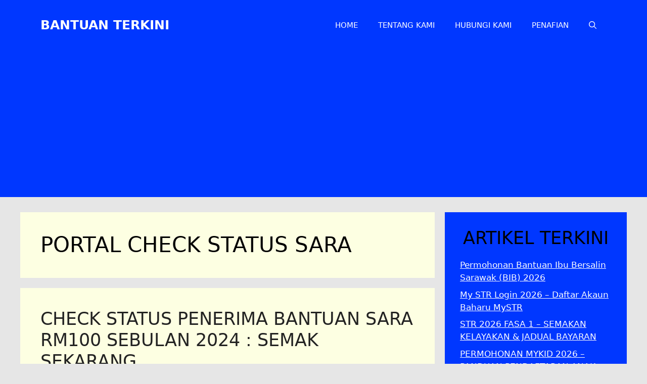

--- FILE ---
content_type: text/html; charset=utf-8
request_url: https://www.google.com/recaptcha/api2/aframe
body_size: 267
content:
<!DOCTYPE HTML><html><head><meta http-equiv="content-type" content="text/html; charset=UTF-8"></head><body><script nonce="jafHW0V9ju0qo-mK01GHcw">/** Anti-fraud and anti-abuse applications only. See google.com/recaptcha */ try{var clients={'sodar':'https://pagead2.googlesyndication.com/pagead/sodar?'};window.addEventListener("message",function(a){try{if(a.source===window.parent){var b=JSON.parse(a.data);var c=clients[b['id']];if(c){var d=document.createElement('img');d.src=c+b['params']+'&rc='+(localStorage.getItem("rc::a")?sessionStorage.getItem("rc::b"):"");window.document.body.appendChild(d);sessionStorage.setItem("rc::e",parseInt(sessionStorage.getItem("rc::e")||0)+1);localStorage.setItem("rc::h",'1768647150582');}}}catch(b){}});window.parent.postMessage("_grecaptcha_ready", "*");}catch(b){}</script></body></html>